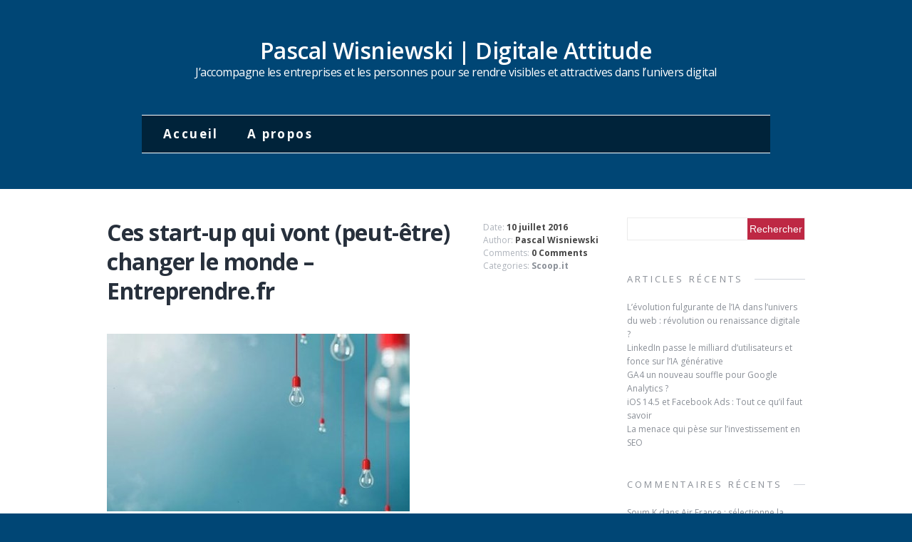

--- FILE ---
content_type: text/html; charset=UTF-8
request_url: https://www.pascal-wisniewski.com/2016/07/10/ces-start-up-qui-vont-peut-etre-changer-le-monde-entreprendre-fr/
body_size: 12855
content:
<!DOCTYPE html>
<html class="no-js" lang="fr-FR">
<head>
	<!-- Google Tag Manager -->
<script>(function(w,d,s,l,i){w[l]=w[l]||[];w[l].push({'gtm.start':
new Date().getTime(),event:'gtm.js'});var f=d.getElementsByTagName(s)[0],
j=d.createElement(s),dl=l!='dataLayer'?'&l='+l:'';j.async=true;j.src=
'https://www.googletagmanager.com/gtm.js?id='+i+dl;f.parentNode.insertBefore(j,f);
})(window,document,'script','dataLayer','GTM-WDQDT6M');</script>
	<!-- End Google Tag Manager -->
<meta charset="UTF-8">
<meta name="viewport" content="width=device-width, initial-scale=1.0">
<link rel="profile" href="https://gmpg.org/xfn/11" />
<link rel="pingback" href="https://www.pascal-wisniewski.com/xmlrpc.php" />
<meta name='robots' content='index, follow, max-image-preview:large, max-snippet:-1, max-video-preview:-1' />

	<!-- This site is optimized with the Yoast SEO plugin v26.6 - https://yoast.com/wordpress/plugins/seo/ -->
	<title>Ces start-up qui vont (peut-être) changer le monde – Entreprendre.fr - Pascal Wisniewski | Digitale Attitude</title>
	<link rel="canonical" href="https://www.pascal-wisniewski.com/2016/07/10/ces-start-up-qui-vont-peut-etre-changer-le-monde-entreprendre-fr/" />
	<meta property="og:locale" content="fr_FR" />
	<meta property="og:type" content="article" />
	<meta property="og:title" content="Ces start-up qui vont (peut-être) changer le monde – Entreprendre.fr - Pascal Wisniewski | Digitale Attitude" />
	<meta property="og:description" content="Sourced through Scoop.it from: entreprendre.fr See on Scoop.it &#8211; Digital Attitude" />
	<meta property="og:url" content="https://www.pascal-wisniewski.com/2016/07/10/ces-start-up-qui-vont-peut-etre-changer-le-monde-entreprendre-fr/" />
	<meta property="og:site_name" content="Pascal Wisniewski | Digitale Attitude" />
	<meta property="article:published_time" content="2016-07-10T15:17:42+00:00" />
	<meta name="author" content="Pascal Wisniewski" />
	<meta name="twitter:card" content="summary_large_image" />
	<meta name="twitter:label1" content="Écrit par" />
	<meta name="twitter:data1" content="Pascal Wisniewski" />
	<script type="application/ld+json" class="yoast-schema-graph">{"@context":"https://schema.org","@graph":[{"@type":"WebPage","@id":"https://www.pascal-wisniewski.com/2016/07/10/ces-start-up-qui-vont-peut-etre-changer-le-monde-entreprendre-fr/","url":"https://www.pascal-wisniewski.com/2016/07/10/ces-start-up-qui-vont-peut-etre-changer-le-monde-entreprendre-fr/","name":"Ces start-up qui vont (peut-être) changer le monde – Entreprendre.fr - Pascal Wisniewski | Digitale Attitude","isPartOf":{"@id":"https://www.pascal-wisniewski.com/#website"},"primaryImageOfPage":{"@id":"https://www.pascal-wisniewski.com/2016/07/10/ces-start-up-qui-vont-peut-etre-changer-le-monde-entreprendre-fr/#primaryimage"},"image":{"@id":"https://www.pascal-wisniewski.com/2016/07/10/ces-start-up-qui-vont-peut-etre-changer-le-monde-entreprendre-fr/#primaryimage"},"thumbnailUrl":"https://www.pascal-wisniewski.com/wp-content/uploads/2016/07/c27928e9-53d9-42e8-8978-7dd9024fdfc3.jpg","datePublished":"2016-07-10T15:17:42+00:00","author":{"@id":"https://www.pascal-wisniewski.com/#/schema/person/2a13ddfd3efa5d8337a2ec8ae67626c0"},"breadcrumb":{"@id":"https://www.pascal-wisniewski.com/2016/07/10/ces-start-up-qui-vont-peut-etre-changer-le-monde-entreprendre-fr/#breadcrumb"},"inLanguage":"fr-FR","potentialAction":[{"@type":"ReadAction","target":["https://www.pascal-wisniewski.com/2016/07/10/ces-start-up-qui-vont-peut-etre-changer-le-monde-entreprendre-fr/"]}]},{"@type":"ImageObject","inLanguage":"fr-FR","@id":"https://www.pascal-wisniewski.com/2016/07/10/ces-start-up-qui-vont-peut-etre-changer-le-monde-entreprendre-fr/#primaryimage","url":"https://www.pascal-wisniewski.com/wp-content/uploads/2016/07/c27928e9-53d9-42e8-8978-7dd9024fdfc3.jpg","contentUrl":"https://www.pascal-wisniewski.com/wp-content/uploads/2016/07/c27928e9-53d9-42e8-8978-7dd9024fdfc3.jpg","width":425,"height":249},{"@type":"BreadcrumbList","@id":"https://www.pascal-wisniewski.com/2016/07/10/ces-start-up-qui-vont-peut-etre-changer-le-monde-entreprendre-fr/#breadcrumb","itemListElement":[{"@type":"ListItem","position":1,"name":"Accueil","item":"https://www.pascal-wisniewski.com/"},{"@type":"ListItem","position":2,"name":"Ces start-up qui vont (peut-être) changer le monde – Entreprendre.fr"}]},{"@type":"WebSite","@id":"https://www.pascal-wisniewski.com/#website","url":"https://www.pascal-wisniewski.com/","name":"Pascal Wisniewski | Digitale Attitude","description":"J’accompagne les entreprises et les personnes pour se rendre visibles et attractives dans l’univers digital","potentialAction":[{"@type":"SearchAction","target":{"@type":"EntryPoint","urlTemplate":"https://www.pascal-wisniewski.com/?s={search_term_string}"},"query-input":{"@type":"PropertyValueSpecification","valueRequired":true,"valueName":"search_term_string"}}],"inLanguage":"fr-FR"},{"@type":"Person","@id":"https://www.pascal-wisniewski.com/#/schema/person/2a13ddfd3efa5d8337a2ec8ae67626c0","name":"Pascal Wisniewski","image":{"@type":"ImageObject","inLanguage":"fr-FR","@id":"https://www.pascal-wisniewski.com/#/schema/person/image/","url":"https://secure.gravatar.com/avatar/030a7d997a8fa23d8cf38a088b9c5bdda9cf9001c111eb4b8a66075b8c6bd7d0?s=96&d=mm&r=g","contentUrl":"https://secure.gravatar.com/avatar/030a7d997a8fa23d8cf38a088b9c5bdda9cf9001c111eb4b8a66075b8c6bd7d0?s=96&d=mm&r=g","caption":"Pascal Wisniewski"},"url":"https://www.pascal-wisniewski.com/author/pascal-wisniewski/"}]}</script>
	<!-- / Yoast SEO plugin. -->


<link rel='dns-prefetch' href='//www.pascal-wisniewski.com' />
<link rel='dns-prefetch' href='//fonts.googleapis.com' />
<link rel="alternate" type="application/rss+xml" title="Pascal Wisniewski | Digitale Attitude &raquo; Flux" href="https://www.pascal-wisniewski.com/feed/" />
<link rel="alternate" type="application/rss+xml" title="Pascal Wisniewski | Digitale Attitude &raquo; Flux des commentaires" href="https://www.pascal-wisniewski.com/comments/feed/" />
<link rel="alternate" type="application/rss+xml" title="Pascal Wisniewski | Digitale Attitude &raquo; Ces start-up qui vont (peut-être) changer le monde – Entreprendre.fr Flux des commentaires" href="https://www.pascal-wisniewski.com/2016/07/10/ces-start-up-qui-vont-peut-etre-changer-le-monde-entreprendre-fr/feed/" />
<link rel="alternate" title="oEmbed (JSON)" type="application/json+oembed" href="https://www.pascal-wisniewski.com/wp-json/oembed/1.0/embed?url=https%3A%2F%2Fwww.pascal-wisniewski.com%2F2016%2F07%2F10%2Fces-start-up-qui-vont-peut-etre-changer-le-monde-entreprendre-fr%2F" />
<link rel="alternate" title="oEmbed (XML)" type="text/xml+oembed" href="https://www.pascal-wisniewski.com/wp-json/oembed/1.0/embed?url=https%3A%2F%2Fwww.pascal-wisniewski.com%2F2016%2F07%2F10%2Fces-start-up-qui-vont-peut-etre-changer-le-monde-entreprendre-fr%2F&#038;format=xml" />
<style id='wp-img-auto-sizes-contain-inline-css' type='text/css'>
img:is([sizes=auto i],[sizes^="auto," i]){contain-intrinsic-size:3000px 1500px}
/*# sourceURL=wp-img-auto-sizes-contain-inline-css */
</style>
<style id='wp-emoji-styles-inline-css' type='text/css'>

	img.wp-smiley, img.emoji {
		display: inline !important;
		border: none !important;
		box-shadow: none !important;
		height: 1em !important;
		width: 1em !important;
		margin: 0 0.07em !important;
		vertical-align: -0.1em !important;
		background: none !important;
		padding: 0 !important;
	}
/*# sourceURL=wp-emoji-styles-inline-css */
</style>
<style id='wp-block-library-inline-css' type='text/css'>
:root{--wp-block-synced-color:#7a00df;--wp-block-synced-color--rgb:122,0,223;--wp-bound-block-color:var(--wp-block-synced-color);--wp-editor-canvas-background:#ddd;--wp-admin-theme-color:#007cba;--wp-admin-theme-color--rgb:0,124,186;--wp-admin-theme-color-darker-10:#006ba1;--wp-admin-theme-color-darker-10--rgb:0,107,160.5;--wp-admin-theme-color-darker-20:#005a87;--wp-admin-theme-color-darker-20--rgb:0,90,135;--wp-admin-border-width-focus:2px}@media (min-resolution:192dpi){:root{--wp-admin-border-width-focus:1.5px}}.wp-element-button{cursor:pointer}:root .has-very-light-gray-background-color{background-color:#eee}:root .has-very-dark-gray-background-color{background-color:#313131}:root .has-very-light-gray-color{color:#eee}:root .has-very-dark-gray-color{color:#313131}:root .has-vivid-green-cyan-to-vivid-cyan-blue-gradient-background{background:linear-gradient(135deg,#00d084,#0693e3)}:root .has-purple-crush-gradient-background{background:linear-gradient(135deg,#34e2e4,#4721fb 50%,#ab1dfe)}:root .has-hazy-dawn-gradient-background{background:linear-gradient(135deg,#faaca8,#dad0ec)}:root .has-subdued-olive-gradient-background{background:linear-gradient(135deg,#fafae1,#67a671)}:root .has-atomic-cream-gradient-background{background:linear-gradient(135deg,#fdd79a,#004a59)}:root .has-nightshade-gradient-background{background:linear-gradient(135deg,#330968,#31cdcf)}:root .has-midnight-gradient-background{background:linear-gradient(135deg,#020381,#2874fc)}:root{--wp--preset--font-size--normal:16px;--wp--preset--font-size--huge:42px}.has-regular-font-size{font-size:1em}.has-larger-font-size{font-size:2.625em}.has-normal-font-size{font-size:var(--wp--preset--font-size--normal)}.has-huge-font-size{font-size:var(--wp--preset--font-size--huge)}.has-text-align-center{text-align:center}.has-text-align-left{text-align:left}.has-text-align-right{text-align:right}.has-fit-text{white-space:nowrap!important}#end-resizable-editor-section{display:none}.aligncenter{clear:both}.items-justified-left{justify-content:flex-start}.items-justified-center{justify-content:center}.items-justified-right{justify-content:flex-end}.items-justified-space-between{justify-content:space-between}.screen-reader-text{border:0;clip-path:inset(50%);height:1px;margin:-1px;overflow:hidden;padding:0;position:absolute;width:1px;word-wrap:normal!important}.screen-reader-text:focus{background-color:#ddd;clip-path:none;color:#444;display:block;font-size:1em;height:auto;left:5px;line-height:normal;padding:15px 23px 14px;text-decoration:none;top:5px;width:auto;z-index:100000}html :where(.has-border-color){border-style:solid}html :where([style*=border-top-color]){border-top-style:solid}html :where([style*=border-right-color]){border-right-style:solid}html :where([style*=border-bottom-color]){border-bottom-style:solid}html :where([style*=border-left-color]){border-left-style:solid}html :where([style*=border-width]){border-style:solid}html :where([style*=border-top-width]){border-top-style:solid}html :where([style*=border-right-width]){border-right-style:solid}html :where([style*=border-bottom-width]){border-bottom-style:solid}html :where([style*=border-left-width]){border-left-style:solid}html :where(img[class*=wp-image-]){height:auto;max-width:100%}:where(figure){margin:0 0 1em}html :where(.is-position-sticky){--wp-admin--admin-bar--position-offset:var(--wp-admin--admin-bar--height,0px)}@media screen and (max-width:600px){html :where(.is-position-sticky){--wp-admin--admin-bar--position-offset:0px}}

/*# sourceURL=wp-block-library-inline-css */
</style><link rel='stylesheet' id='wc-blocks-style-css' href='https://www.pascal-wisniewski.com/wp-content/plugins/woocommerce/assets/client/blocks/wc-blocks.css?ver=wc-10.4.3' type='text/css' media='all' />
<style id='global-styles-inline-css' type='text/css'>
:root{--wp--preset--aspect-ratio--square: 1;--wp--preset--aspect-ratio--4-3: 4/3;--wp--preset--aspect-ratio--3-4: 3/4;--wp--preset--aspect-ratio--3-2: 3/2;--wp--preset--aspect-ratio--2-3: 2/3;--wp--preset--aspect-ratio--16-9: 16/9;--wp--preset--aspect-ratio--9-16: 9/16;--wp--preset--color--black: #000000;--wp--preset--color--cyan-bluish-gray: #abb8c3;--wp--preset--color--white: #ffffff;--wp--preset--color--pale-pink: #f78da7;--wp--preset--color--vivid-red: #cf2e2e;--wp--preset--color--luminous-vivid-orange: #ff6900;--wp--preset--color--luminous-vivid-amber: #fcb900;--wp--preset--color--light-green-cyan: #7bdcb5;--wp--preset--color--vivid-green-cyan: #00d084;--wp--preset--color--pale-cyan-blue: #8ed1fc;--wp--preset--color--vivid-cyan-blue: #0693e3;--wp--preset--color--vivid-purple: #9b51e0;--wp--preset--gradient--vivid-cyan-blue-to-vivid-purple: linear-gradient(135deg,rgb(6,147,227) 0%,rgb(155,81,224) 100%);--wp--preset--gradient--light-green-cyan-to-vivid-green-cyan: linear-gradient(135deg,rgb(122,220,180) 0%,rgb(0,208,130) 100%);--wp--preset--gradient--luminous-vivid-amber-to-luminous-vivid-orange: linear-gradient(135deg,rgb(252,185,0) 0%,rgb(255,105,0) 100%);--wp--preset--gradient--luminous-vivid-orange-to-vivid-red: linear-gradient(135deg,rgb(255,105,0) 0%,rgb(207,46,46) 100%);--wp--preset--gradient--very-light-gray-to-cyan-bluish-gray: linear-gradient(135deg,rgb(238,238,238) 0%,rgb(169,184,195) 100%);--wp--preset--gradient--cool-to-warm-spectrum: linear-gradient(135deg,rgb(74,234,220) 0%,rgb(151,120,209) 20%,rgb(207,42,186) 40%,rgb(238,44,130) 60%,rgb(251,105,98) 80%,rgb(254,248,76) 100%);--wp--preset--gradient--blush-light-purple: linear-gradient(135deg,rgb(255,206,236) 0%,rgb(152,150,240) 100%);--wp--preset--gradient--blush-bordeaux: linear-gradient(135deg,rgb(254,205,165) 0%,rgb(254,45,45) 50%,rgb(107,0,62) 100%);--wp--preset--gradient--luminous-dusk: linear-gradient(135deg,rgb(255,203,112) 0%,rgb(199,81,192) 50%,rgb(65,88,208) 100%);--wp--preset--gradient--pale-ocean: linear-gradient(135deg,rgb(255,245,203) 0%,rgb(182,227,212) 50%,rgb(51,167,181) 100%);--wp--preset--gradient--electric-grass: linear-gradient(135deg,rgb(202,248,128) 0%,rgb(113,206,126) 100%);--wp--preset--gradient--midnight: linear-gradient(135deg,rgb(2,3,129) 0%,rgb(40,116,252) 100%);--wp--preset--font-size--small: 13px;--wp--preset--font-size--medium: 20px;--wp--preset--font-size--large: 36px;--wp--preset--font-size--x-large: 42px;--wp--preset--spacing--20: 0.44rem;--wp--preset--spacing--30: 0.67rem;--wp--preset--spacing--40: 1rem;--wp--preset--spacing--50: 1.5rem;--wp--preset--spacing--60: 2.25rem;--wp--preset--spacing--70: 3.38rem;--wp--preset--spacing--80: 5.06rem;--wp--preset--shadow--natural: 6px 6px 9px rgba(0, 0, 0, 0.2);--wp--preset--shadow--deep: 12px 12px 50px rgba(0, 0, 0, 0.4);--wp--preset--shadow--sharp: 6px 6px 0px rgba(0, 0, 0, 0.2);--wp--preset--shadow--outlined: 6px 6px 0px -3px rgb(255, 255, 255), 6px 6px rgb(0, 0, 0);--wp--preset--shadow--crisp: 6px 6px 0px rgb(0, 0, 0);}:where(.is-layout-flex){gap: 0.5em;}:where(.is-layout-grid){gap: 0.5em;}body .is-layout-flex{display: flex;}.is-layout-flex{flex-wrap: wrap;align-items: center;}.is-layout-flex > :is(*, div){margin: 0;}body .is-layout-grid{display: grid;}.is-layout-grid > :is(*, div){margin: 0;}:where(.wp-block-columns.is-layout-flex){gap: 2em;}:where(.wp-block-columns.is-layout-grid){gap: 2em;}:where(.wp-block-post-template.is-layout-flex){gap: 1.25em;}:where(.wp-block-post-template.is-layout-grid){gap: 1.25em;}.has-black-color{color: var(--wp--preset--color--black) !important;}.has-cyan-bluish-gray-color{color: var(--wp--preset--color--cyan-bluish-gray) !important;}.has-white-color{color: var(--wp--preset--color--white) !important;}.has-pale-pink-color{color: var(--wp--preset--color--pale-pink) !important;}.has-vivid-red-color{color: var(--wp--preset--color--vivid-red) !important;}.has-luminous-vivid-orange-color{color: var(--wp--preset--color--luminous-vivid-orange) !important;}.has-luminous-vivid-amber-color{color: var(--wp--preset--color--luminous-vivid-amber) !important;}.has-light-green-cyan-color{color: var(--wp--preset--color--light-green-cyan) !important;}.has-vivid-green-cyan-color{color: var(--wp--preset--color--vivid-green-cyan) !important;}.has-pale-cyan-blue-color{color: var(--wp--preset--color--pale-cyan-blue) !important;}.has-vivid-cyan-blue-color{color: var(--wp--preset--color--vivid-cyan-blue) !important;}.has-vivid-purple-color{color: var(--wp--preset--color--vivid-purple) !important;}.has-black-background-color{background-color: var(--wp--preset--color--black) !important;}.has-cyan-bluish-gray-background-color{background-color: var(--wp--preset--color--cyan-bluish-gray) !important;}.has-white-background-color{background-color: var(--wp--preset--color--white) !important;}.has-pale-pink-background-color{background-color: var(--wp--preset--color--pale-pink) !important;}.has-vivid-red-background-color{background-color: var(--wp--preset--color--vivid-red) !important;}.has-luminous-vivid-orange-background-color{background-color: var(--wp--preset--color--luminous-vivid-orange) !important;}.has-luminous-vivid-amber-background-color{background-color: var(--wp--preset--color--luminous-vivid-amber) !important;}.has-light-green-cyan-background-color{background-color: var(--wp--preset--color--light-green-cyan) !important;}.has-vivid-green-cyan-background-color{background-color: var(--wp--preset--color--vivid-green-cyan) !important;}.has-pale-cyan-blue-background-color{background-color: var(--wp--preset--color--pale-cyan-blue) !important;}.has-vivid-cyan-blue-background-color{background-color: var(--wp--preset--color--vivid-cyan-blue) !important;}.has-vivid-purple-background-color{background-color: var(--wp--preset--color--vivid-purple) !important;}.has-black-border-color{border-color: var(--wp--preset--color--black) !important;}.has-cyan-bluish-gray-border-color{border-color: var(--wp--preset--color--cyan-bluish-gray) !important;}.has-white-border-color{border-color: var(--wp--preset--color--white) !important;}.has-pale-pink-border-color{border-color: var(--wp--preset--color--pale-pink) !important;}.has-vivid-red-border-color{border-color: var(--wp--preset--color--vivid-red) !important;}.has-luminous-vivid-orange-border-color{border-color: var(--wp--preset--color--luminous-vivid-orange) !important;}.has-luminous-vivid-amber-border-color{border-color: var(--wp--preset--color--luminous-vivid-amber) !important;}.has-light-green-cyan-border-color{border-color: var(--wp--preset--color--light-green-cyan) !important;}.has-vivid-green-cyan-border-color{border-color: var(--wp--preset--color--vivid-green-cyan) !important;}.has-pale-cyan-blue-border-color{border-color: var(--wp--preset--color--pale-cyan-blue) !important;}.has-vivid-cyan-blue-border-color{border-color: var(--wp--preset--color--vivid-cyan-blue) !important;}.has-vivid-purple-border-color{border-color: var(--wp--preset--color--vivid-purple) !important;}.has-vivid-cyan-blue-to-vivid-purple-gradient-background{background: var(--wp--preset--gradient--vivid-cyan-blue-to-vivid-purple) !important;}.has-light-green-cyan-to-vivid-green-cyan-gradient-background{background: var(--wp--preset--gradient--light-green-cyan-to-vivid-green-cyan) !important;}.has-luminous-vivid-amber-to-luminous-vivid-orange-gradient-background{background: var(--wp--preset--gradient--luminous-vivid-amber-to-luminous-vivid-orange) !important;}.has-luminous-vivid-orange-to-vivid-red-gradient-background{background: var(--wp--preset--gradient--luminous-vivid-orange-to-vivid-red) !important;}.has-very-light-gray-to-cyan-bluish-gray-gradient-background{background: var(--wp--preset--gradient--very-light-gray-to-cyan-bluish-gray) !important;}.has-cool-to-warm-spectrum-gradient-background{background: var(--wp--preset--gradient--cool-to-warm-spectrum) !important;}.has-blush-light-purple-gradient-background{background: var(--wp--preset--gradient--blush-light-purple) !important;}.has-blush-bordeaux-gradient-background{background: var(--wp--preset--gradient--blush-bordeaux) !important;}.has-luminous-dusk-gradient-background{background: var(--wp--preset--gradient--luminous-dusk) !important;}.has-pale-ocean-gradient-background{background: var(--wp--preset--gradient--pale-ocean) !important;}.has-electric-grass-gradient-background{background: var(--wp--preset--gradient--electric-grass) !important;}.has-midnight-gradient-background{background: var(--wp--preset--gradient--midnight) !important;}.has-small-font-size{font-size: var(--wp--preset--font-size--small) !important;}.has-medium-font-size{font-size: var(--wp--preset--font-size--medium) !important;}.has-large-font-size{font-size: var(--wp--preset--font-size--large) !important;}.has-x-large-font-size{font-size: var(--wp--preset--font-size--x-large) !important;}
/*# sourceURL=global-styles-inline-css */
</style>

<style id='classic-theme-styles-inline-css' type='text/css'>
/*! This file is auto-generated */
.wp-block-button__link{color:#fff;background-color:#32373c;border-radius:9999px;box-shadow:none;text-decoration:none;padding:calc(.667em + 2px) calc(1.333em + 2px);font-size:1.125em}.wp-block-file__button{background:#32373c;color:#fff;text-decoration:none}
/*# sourceURL=/wp-includes/css/classic-themes.min.css */
</style>
<link rel='stylesheet' id='woocommerce-layout-css' href='https://www.pascal-wisniewski.com/wp-content/plugins/woocommerce/assets/css/woocommerce-layout.css?ver=10.4.3' type='text/css' media='all' />
<link rel='stylesheet' id='woocommerce-smallscreen-css' href='https://www.pascal-wisniewski.com/wp-content/plugins/woocommerce/assets/css/woocommerce-smallscreen.css?ver=10.4.3' type='text/css' media='only screen and (max-width: 768px)' />
<link rel='stylesheet' id='woocommerce-general-css' href='https://www.pascal-wisniewski.com/wp-content/plugins/woocommerce/assets/css/woocommerce.css?ver=10.4.3' type='text/css' media='all' />
<style id='woocommerce-inline-inline-css' type='text/css'>
.woocommerce form .form-row .required { visibility: visible; }
/*# sourceURL=woocommerce-inline-inline-css */
</style>
<link rel='stylesheet' id='mh-google-fonts-css' href='https://fonts.googleapis.com/css?family=Prata|Open+Sans:300,400,400italic,600,700' type='text/css' media='all' />
<link rel='stylesheet' id='mh-font-awesome-css' href='https://www.pascal-wisniewski.com/wp-content/themes/mh-elegance-lite/includes/font-awesome.min.css' type='text/css' media='all' />
<link rel='stylesheet' id='mh-style-css' href='https://www.pascal-wisniewski.com/wp-content/themes/mh-elegance-lite/style.css?ver=6.9' type='text/css' media='all' />
<script type="text/javascript" src="https://www.pascal-wisniewski.com/wp-includes/js/jquery/jquery.min.js?ver=3.7.1" id="jquery-core-js"></script>
<script type="text/javascript" src="https://www.pascal-wisniewski.com/wp-includes/js/jquery/jquery-migrate.min.js?ver=3.4.1" id="jquery-migrate-js"></script>
<script type="text/javascript" src="https://www.pascal-wisniewski.com/wp-content/plugins/woocommerce/assets/js/jquery-blockui/jquery.blockUI.min.js?ver=2.7.0-wc.10.4.3" id="wc-jquery-blockui-js" defer="defer" data-wp-strategy="defer"></script>
<script type="text/javascript" id="wc-add-to-cart-js-extra">
/* <![CDATA[ */
var wc_add_to_cart_params = {"ajax_url":"/wp-admin/admin-ajax.php","wc_ajax_url":"/?wc-ajax=%%endpoint%%","i18n_view_cart":"Voir le panier","cart_url":"https://www.pascal-wisniewski.com/panier/","is_cart":"","cart_redirect_after_add":"no"};
//# sourceURL=wc-add-to-cart-js-extra
/* ]]> */
</script>
<script type="text/javascript" src="https://www.pascal-wisniewski.com/wp-content/plugins/woocommerce/assets/js/frontend/add-to-cart.min.js?ver=10.4.3" id="wc-add-to-cart-js" defer="defer" data-wp-strategy="defer"></script>
<script type="text/javascript" src="https://www.pascal-wisniewski.com/wp-content/plugins/woocommerce/assets/js/js-cookie/js.cookie.min.js?ver=2.1.4-wc.10.4.3" id="wc-js-cookie-js" defer="defer" data-wp-strategy="defer"></script>
<script type="text/javascript" id="woocommerce-js-extra">
/* <![CDATA[ */
var woocommerce_params = {"ajax_url":"/wp-admin/admin-ajax.php","wc_ajax_url":"/?wc-ajax=%%endpoint%%","i18n_password_show":"Afficher le mot de passe","i18n_password_hide":"Masquer le mot de passe"};
//# sourceURL=woocommerce-js-extra
/* ]]> */
</script>
<script type="text/javascript" src="https://www.pascal-wisniewski.com/wp-content/plugins/woocommerce/assets/js/frontend/woocommerce.min.js?ver=10.4.3" id="woocommerce-js" defer="defer" data-wp-strategy="defer"></script>
<script type="text/javascript" src="https://www.pascal-wisniewski.com/wp-content/themes/mh-elegance-lite/js/scripts.js?ver=6.9" id="mh-scripts-js"></script>
<link rel="https://api.w.org/" href="https://www.pascal-wisniewski.com/wp-json/" /><link rel="alternate" title="JSON" type="application/json" href="https://www.pascal-wisniewski.com/wp-json/wp/v2/posts/175" /><link rel="EditURI" type="application/rsd+xml" title="RSD" href="https://www.pascal-wisniewski.com/xmlrpc.php?rsd" />
<meta name="generator" content="WordPress 6.9" />
<meta name="generator" content="WooCommerce 10.4.3" />
<link rel='shortlink' href='https://www.pascal-wisniewski.com/?p=175' />
		<style type="text/css">
			    			footer { background: #004675; }
					</style><!--[if lt IE 9]>
<script src="https://www.pascal-wisniewski.com/wp-content/themes/mh-elegance-lite/js/css3-mediaqueries.js"></script>
<![endif]-->
	<noscript><style>.woocommerce-product-gallery{ opacity: 1 !important; }</style></noscript>
	<style type="text/css">.recentcomments a{display:inline !important;padding:0 !important;margin:0 !important;}</style><style type="text/css" id="custom-background-css">
body.custom-background { background-color: #004675; }
</style>
	<link rel="icon" href="https://www.pascal-wisniewski.com/wp-content/uploads/2025/04/Pascal-wisniewski-avatar-cercle-100x100.png" sizes="32x32" />
<link rel="icon" href="https://www.pascal-wisniewski.com/wp-content/uploads/2025/04/Pascal-wisniewski-avatar-cercle-300x300.png" sizes="192x192" />
<link rel="apple-touch-icon" href="https://www.pascal-wisniewski.com/wp-content/uploads/2025/04/Pascal-wisniewski-avatar-cercle-300x300.png" />
<meta name="msapplication-TileImage" content="https://www.pascal-wisniewski.com/wp-content/uploads/2025/04/Pascal-wisniewski-avatar-cercle-300x300.png" />
		<style type="text/css" id="wp-custom-css">
			.more-link {
    display: inline-block;
    font-size: 14px; 
    font-weight: bold;
    text-transform: uppercase;
    color: #000; 
    text-decoration: none;
}

.more-link:before {
    content: "Lire la suite"; 
}
.button {
    font-size: 14px;
	  content: "Lire la suite";
    line-height: 1;
    padding: 14px;
    color: #fff;
    display: inline-block;
    text-align: center;
    background: #be2844;
    -webkit-border-radius: 3px;
    -moz-border-radius: 3px;
    border-radius: 3px;
}		</style>
			<!-- Matomo dataLayer -->
<script>
window._mtm = window._mtm || [];
window._mtm.push({
'event': 'purchase',
'ecommerce': {   
'purchase': {
    'id': '[id]',
    'revenue': '[revenue]',
    'orderSubTotal': '[orderSubTotal]',
    'tax': '0',
    'shipping': '0',
    'discount': '0',
    'productSKU': '[productSKU]',
     'productName': '[productName]',
     'productCategory': '[productCategory]',
     'price': '[price]',
     'quantity': 1
      }
  }
});
</script>
<!-- End Matomo dataLayer -->
	<!-- Matomo Tag Manager -->
<script>
var _mtm = window._mtm = window._mtm || [];
_mtm.push({'mtm.startTime': (new Date().getTime()), 'event': 'mtm.Start'});
var d=document, g=d.createElement('script'), s=d.getElementsByTagName('script')[0];
g.async=true; g.src='https://analytics.pw-et-digital.com/analytics/js/container_f7fLDD3H.js'; s.parentNode.insertBefore(g,s);
</script>
<!-- End Matomo Tag Manager -->
<!-- Matomo -->
<script>
  var _paq = window._paq = window._paq || [];
  /* tracker methods like "setCustomDimension" should be called before "trackPageView" */
  _paq.push(['trackPageView']);
  _paq.push(['enableLinkTracking']);
  (function() {
    var u="//analytics.pw-et-digital.com/analytics/";
    _paq.push(['setTrackerUrl', u+'matomo.php']);
    _paq.push(['setSiteId', '1']);
    var d=document, g=d.createElement('script'), s=d.getElementsByTagName('script')[0];
    g.async=true; g.src=u+'matomo.js'; s.parentNode.insertBefore(g,s);
  })();
</script>
<!-- End Matomo Code -->
	</head>
<body data-rsssl=1 class="wp-singular post-template-default single single-post postid-175 single-format-standard custom-background wp-theme-mh-elegance-lite theme-mh-elegance-lite woocommerce-no-js">
	
<header class="header-wrap clearfix">
	<div class="mh-container">
		<div class="logo" role="banner">
<a href="https://www.pascal-wisniewski.com/" title="Pascal Wisniewski | Digitale Attitude" rel="home">
<div class="logo-text">
<h1 class="logo-name">Pascal Wisniewski | Digitale Attitude</h1>
<h2 class="logo-desc">J’accompagne les entreprises et les personnes pour se rendre visibles et attractives dans l’univers digital</h2>
</div>
</a>
</div>
		<nav class="main-nav clearfix">
			<div class="menu-menu-1-container"><ul id="menu-menu-1" class="menu"><li id="menu-item-726" class="menu-item menu-item-type-custom menu-item-object-custom menu-item-home menu-item-726"><a href="https://www.pascal-wisniewski.com/">Accueil</a></li>
<li id="menu-item-727" class="menu-item menu-item-type-post_type menu-item-object-page menu-item-727"><a href="https://www.pascal-wisniewski.com/a-propos/">A propos</a></li>
</ul></div>		</nav>
	</div>
	<script>
window.axeptioSettings = {
  clientId: "632728ad694e89b90ee0b395",
};
 
(function(d, s) {
  var t = d.getElementsByTagName(s)[0], e = d.createElement(s);
  e.async = true; e.src = "//static.axept.io/sdk.js";
  t.parentNode.insertBefore(e, t);
})(document, "script");
</script>
</header><div class="mh-content-section">
	<div class="mh-container clearfix">
		<div id="main-content"><article class="post-175 post type-post status-publish format-standard has-post-thumbnail hentry category-scoop-it">
	<header class="entry-header clearfix">
		<div class="entry-title-wrap">
			<h1 class="entry-title">Ces start-up qui vont (peut-être) changer le monde – Entreprendre.fr</h1>
		</div>
		<div class="entry-meta-wrap">
			<p class="entry-meta">
Date: <span class="updated">10 juillet 2016</span><br>
Author: <span class="vcard author"><a class="fn" href="https://www.pascal-wisniewski.com/author/pascal-wisniewski/">Pascal Wisniewski</a></span><br>
Comments: <span>0 Comments</span><br>
Categories: <span><a href="https://www.pascal-wisniewski.com/category/scoop-it/" rel="category tag">Scoop.it</a></span>
</p>
		</div>
	</header>
	
<figure class="entry-thumbnail">
<img width="425" height="249" src="https://www.pascal-wisniewski.com/wp-content/uploads/2016/07/c27928e9-53d9-42e8-8978-7dd9024fdfc3.jpg" class="attachment-blog-single size-blog-single wp-post-image" alt="" decoding="async" fetchpriority="high" srcset="https://www.pascal-wisniewski.com/wp-content/uploads/2016/07/c27928e9-53d9-42e8-8978-7dd9024fdfc3.jpg 425w, https://www.pascal-wisniewski.com/wp-content/uploads/2016/07/c27928e9-53d9-42e8-8978-7dd9024fdfc3-300x176.jpg 300w" sizes="(max-width: 425px) 100vw, 425px" /></figure>
	<div class="entry-content clearfix">
		<p><a target='_blank' href='http://www.scoop.it/t/digital-attitude/p/4066194582/2016/07/10/ces-start-up-qui-vont-peut-etre-changer-le-monde-entreprendre-fr'><img src='https://www.pascal-wisniewski.com/wp-content/uploads/2016/07/c27928e9-53d9-42e8-8978-7dd9024fdfc3.jpg' class='alignleft' style='width: 100%'/></a></p>
<p>Sourced through Scoop.it from: <a target='_blank' href='http://entreprendre.fr/ces-start-up-qui-vont-peut-etre-changer-le-monde-en-2015'>entreprendre.fr</a></p>
<p>See on <a href='http://www.scoop.it/t/digital-attitude/p/4066194582/2016/07/10/ces-start-up-qui-vont-peut-etre-changer-le-monde-entreprendre-fr'>Scoop.it</a> &#8211; <a href='http://www.scoop.it/t/digital-attitude'>Digital Attitude</a></p>
	</div>
	</article><nav class="post-nav-wrap" role="navigation">
<ul class="post-nav clearfix">
<li class="post-nav-prev">
<a href="https://www.pascal-wisniewski.com/2016/07/10/la-neutralite-du-net-tue-linternet-libre/" rel="prev"><i class="fa fa-chevron-left"></i>Previous post</a></li>
<li class="post-nav-next">
<a href="https://www.pascal-wisniewski.com/2016/07/10/ce-petit-disque-de-quartz-peut-stocker-des-donnees-pendant-13-milliards-dannees/" rel="next">Next post<i class="fa fa-chevron-right"></i></a></li>
</ul>
</nav>
<div class="separator separator-margin"></div>	<div id="respond" class="comment-respond">
		<h3 id="reply-title" class="comment-reply-title">Leave a comment <small><a rel="nofollow" id="cancel-comment-reply-link" href="/2016/07/10/ces-start-up-qui-vont-peut-etre-changer-le-monde-entreprendre-fr/#respond" style="display:none;">Annuler la réponse</a></small></h3><form action="https://www.pascal-wisniewski.com/wp-comments-post.php" method="post" id="commentform" class="comment-form"><p class="comment-notes">Your email address will not be published.</p><p class="comment-form-comment"><label for="comment">Comment</label><br/><textarea id="comment" name="comment" cols="45" rows="5" aria-required="true"></textarea></p><p class="comment-form-author"><label for="author">Name </label><span class="required">*</span><br/><input id="author" name="author" type="text" value="" size="30" aria-required='true' /></p>
<p class="comment-form-email"><label for="email">Email </label><span class="required">*</span><br/><input id="email" name="email" type="text" value="" size="30" aria-required='true' /></p>
<p class="comment-form-url"><label for="url">Website</label><br/><input id="url" name="url" type="text" value="" size="30" /></p>
<p class="comment-form-cookies-consent"><input id="wp-comment-cookies-consent" name="wp-comment-cookies-consent" type="checkbox" value="yes" /><label for="wp-comment-cookies-consent">Save my name, email, and website in this browser for the next time I comment.</label></p>
<p class="form-submit"><input name="submit" type="submit" id="submit" class="submit" value="Laisser un commentaire" /> <input type='hidden' name='comment_post_ID' value='175' id='comment_post_ID' />
<input type='hidden' name='comment_parent' id='comment_parent' value='0' />
</p><p style="display: none;"><input type="hidden" id="akismet_comment_nonce" name="akismet_comment_nonce" value="0fc86714b7" /></p><p style="display: none !important;" class="akismet-fields-container" data-prefix="ak_"><label>&#916;<textarea name="ak_hp_textarea" cols="45" rows="8" maxlength="100"></textarea></label><input type="hidden" id="ak_js_1" name="ak_js" value="178"/><script>document.getElementById( "ak_js_1" ).setAttribute( "value", ( new Date() ).getTime() );</script></p></form>	</div><!-- #respond -->
			</div>
        <aside id="main-sidebar" class="mh-sidebar">
	<div id="search-2" class="sb-widget widget_search"><form role="search" method="get" id="searchform" class="searchform" action="https://www.pascal-wisniewski.com/">
				<div>
					<label class="screen-reader-text" for="s">Rechercher :</label>
					<input type="text" value="" name="s" id="s" />
					<input type="submit" id="searchsubmit" value="Rechercher" />
				</div>
			</form></div>
		<div id="recent-posts-2" class="sb-widget widget_recent_entries">
		<div class="separator"><h4 class="widget-title section-title">Articles récents</h4></div>
		<ul>
											<li>
					<a href="https://www.pascal-wisniewski.com/2025/10/25/levolution-fulgurante-de-lia-dans-lunivers-du-web-revolution-ou-renaissance-digitale/">L’évolution fulgurante de l’IA dans l’univers du web : révolution ou renaissance digitale ?</a>
									</li>
											<li>
					<a href="https://www.pascal-wisniewski.com/2024/01/11/linkedin-passe-le-milliard-dutilisateurs-et-fonce-sur-lia-generative/">LinkedIn passe le milliard d’utilisateurs et fonce sur l’IA générative</a>
									</li>
											<li>
					<a href="https://www.pascal-wisniewski.com/2023/07/31/ga4-un-nouveau-souffle-pour-google-analytics/">GA4 un nouveau souffle pour Google Analytics ?</a>
									</li>
											<li>
					<a href="https://www.pascal-wisniewski.com/2021/06/14/ios-14-5-et-facebook-ads-tout-ce-quil-faut-savoir/">iOS 14.5 et Facebook Ads : Tout ce qu’il faut savoir</a>
									</li>
											<li>
					<a href="https://www.pascal-wisniewski.com/2020/01/24/la-menace-qui-pese-sur-linvestissement-en-seo/">La menace qui pèse sur l&rsquo;investissement en SEO</a>
									</li>
					</ul>

		</div><div id="recent-comments-2" class="sb-widget widget_recent_comments"><div class="separator"><h4 class="widget-title section-title">Commentaires récents</h4></div><ul id="recentcomments"><li class="recentcomments"><span class="comment-author-link">Soum K</span> dans <a href="https://www.pascal-wisniewski.com/2016/07/14/air-france-selectionne-la-technologie-rops-et-lapfd-tcas-pour-ses-flottes-a320-et-a330/#comment-3">Air France : sélectionne la technologie ROPS et l&rsquo;AP/FD TCAS pour ses flottes A320 et A330</a></li></ul></div><div id="archives-2" class="sb-widget widget_archive"><div class="separator"><h4 class="widget-title section-title">Archives</h4></div>
			<ul>
					<li><a href='https://www.pascal-wisniewski.com/2025/10/'>octobre 2025</a></li>
	<li><a href='https://www.pascal-wisniewski.com/2024/01/'>janvier 2024</a></li>
	<li><a href='https://www.pascal-wisniewski.com/2023/07/'>juillet 2023</a></li>
	<li><a href='https://www.pascal-wisniewski.com/2021/06/'>juin 2021</a></li>
	<li><a href='https://www.pascal-wisniewski.com/2020/01/'>janvier 2020</a></li>
	<li><a href='https://www.pascal-wisniewski.com/2019/11/'>novembre 2019</a></li>
	<li><a href='https://www.pascal-wisniewski.com/2019/09/'>septembre 2019</a></li>
	<li><a href='https://www.pascal-wisniewski.com/2019/04/'>avril 2019</a></li>
	<li><a href='https://www.pascal-wisniewski.com/2019/02/'>février 2019</a></li>
	<li><a href='https://www.pascal-wisniewski.com/2017/06/'>juin 2017</a></li>
	<li><a href='https://www.pascal-wisniewski.com/2016/12/'>décembre 2016</a></li>
	<li><a href='https://www.pascal-wisniewski.com/2016/11/'>novembre 2016</a></li>
	<li><a href='https://www.pascal-wisniewski.com/2016/10/'>octobre 2016</a></li>
	<li><a href='https://www.pascal-wisniewski.com/2016/09/'>septembre 2016</a></li>
	<li><a href='https://www.pascal-wisniewski.com/2016/08/'>août 2016</a></li>
	<li><a href='https://www.pascal-wisniewski.com/2016/07/'>juillet 2016</a></li>
			</ul>

			</div><div id="block-5" class="sb-widget widget_block"><a border="0" alt="" target="_blank" href="https://www.scoop.it/u/pascal-wisniewski-1?widget=grey"><img decoding="async" border="0" src="https://www.scoop.it/resources/img/V4/goodies/myscoopitprofile_grey.png"></img></a></div><div id="block-8" class="sb-widget widget_block"><img decoding="async" border="0" src="https://www.pascal-wisniewski.com/wp-content/uploads/2023/08/nuage-mots.jpg"></img></div></aside>	</div>
</div>
<footer class="footer">
	<div class="mh-container">
		<div class="copyright-wrap">			
			<p class="copyright" style="color: white;">Copyright &copy; 2026 | pascal-wisniewski.com | Digitale Attitude </p>
		</div>
	</div>
</footer>
<script type="speculationrules">
{"prefetch":[{"source":"document","where":{"and":[{"href_matches":"/*"},{"not":{"href_matches":["/wp-*.php","/wp-admin/*","/wp-content/uploads/*","/wp-content/*","/wp-content/plugins/*","/wp-content/themes/mh-elegance-lite/*","/*\\?(.+)"]}},{"not":{"selector_matches":"a[rel~=\"nofollow\"]"}},{"not":{"selector_matches":".no-prefetch, .no-prefetch a"}}]},"eagerness":"conservative"}]}
</script>
	<script type='text/javascript'>
		(function () {
			var c = document.body.className;
			c = c.replace(/woocommerce-no-js/, 'woocommerce-js');
			document.body.className = c;
		})();
	</script>
	<script type="text/javascript" src="https://www.pascal-wisniewski.com/wp-includes/js/comment-reply.min.js?ver=6.9" id="comment-reply-js" async="async" data-wp-strategy="async" fetchpriority="low"></script>
<script type="text/javascript" src="https://www.pascal-wisniewski.com/wp-content/plugins/woocommerce/assets/js/sourcebuster/sourcebuster.min.js?ver=10.4.3" id="sourcebuster-js-js"></script>
<script type="text/javascript" id="wc-order-attribution-js-extra">
/* <![CDATA[ */
var wc_order_attribution = {"params":{"lifetime":1.0e-5,"session":30,"base64":false,"ajaxurl":"https://www.pascal-wisniewski.com/wp-admin/admin-ajax.php","prefix":"wc_order_attribution_","allowTracking":true},"fields":{"source_type":"current.typ","referrer":"current_add.rf","utm_campaign":"current.cmp","utm_source":"current.src","utm_medium":"current.mdm","utm_content":"current.cnt","utm_id":"current.id","utm_term":"current.trm","utm_source_platform":"current.plt","utm_creative_format":"current.fmt","utm_marketing_tactic":"current.tct","session_entry":"current_add.ep","session_start_time":"current_add.fd","session_pages":"session.pgs","session_count":"udata.vst","user_agent":"udata.uag"}};
//# sourceURL=wc-order-attribution-js-extra
/* ]]> */
</script>
<script type="text/javascript" src="https://www.pascal-wisniewski.com/wp-content/plugins/woocommerce/assets/js/frontend/order-attribution.min.js?ver=10.4.3" id="wc-order-attribution-js"></script>
<script defer type="text/javascript" src="https://www.pascal-wisniewski.com/wp-content/plugins/akismet/_inc/akismet-frontend.js?ver=1767359761" id="akismet-frontend-js"></script>
<script id="wp-emoji-settings" type="application/json">
{"baseUrl":"https://s.w.org/images/core/emoji/17.0.2/72x72/","ext":".png","svgUrl":"https://s.w.org/images/core/emoji/17.0.2/svg/","svgExt":".svg","source":{"concatemoji":"https://www.pascal-wisniewski.com/wp-includes/js/wp-emoji-release.min.js?ver=6.9"}}
</script>
<script type="module">
/* <![CDATA[ */
/*! This file is auto-generated */
const a=JSON.parse(document.getElementById("wp-emoji-settings").textContent),o=(window._wpemojiSettings=a,"wpEmojiSettingsSupports"),s=["flag","emoji"];function i(e){try{var t={supportTests:e,timestamp:(new Date).valueOf()};sessionStorage.setItem(o,JSON.stringify(t))}catch(e){}}function c(e,t,n){e.clearRect(0,0,e.canvas.width,e.canvas.height),e.fillText(t,0,0);t=new Uint32Array(e.getImageData(0,0,e.canvas.width,e.canvas.height).data);e.clearRect(0,0,e.canvas.width,e.canvas.height),e.fillText(n,0,0);const a=new Uint32Array(e.getImageData(0,0,e.canvas.width,e.canvas.height).data);return t.every((e,t)=>e===a[t])}function p(e,t){e.clearRect(0,0,e.canvas.width,e.canvas.height),e.fillText(t,0,0);var n=e.getImageData(16,16,1,1);for(let e=0;e<n.data.length;e++)if(0!==n.data[e])return!1;return!0}function u(e,t,n,a){switch(t){case"flag":return n(e,"\ud83c\udff3\ufe0f\u200d\u26a7\ufe0f","\ud83c\udff3\ufe0f\u200b\u26a7\ufe0f")?!1:!n(e,"\ud83c\udde8\ud83c\uddf6","\ud83c\udde8\u200b\ud83c\uddf6")&&!n(e,"\ud83c\udff4\udb40\udc67\udb40\udc62\udb40\udc65\udb40\udc6e\udb40\udc67\udb40\udc7f","\ud83c\udff4\u200b\udb40\udc67\u200b\udb40\udc62\u200b\udb40\udc65\u200b\udb40\udc6e\u200b\udb40\udc67\u200b\udb40\udc7f");case"emoji":return!a(e,"\ud83e\u1fac8")}return!1}function f(e,t,n,a){let r;const o=(r="undefined"!=typeof WorkerGlobalScope&&self instanceof WorkerGlobalScope?new OffscreenCanvas(300,150):document.createElement("canvas")).getContext("2d",{willReadFrequently:!0}),s=(o.textBaseline="top",o.font="600 32px Arial",{});return e.forEach(e=>{s[e]=t(o,e,n,a)}),s}function r(e){var t=document.createElement("script");t.src=e,t.defer=!0,document.head.appendChild(t)}a.supports={everything:!0,everythingExceptFlag:!0},new Promise(t=>{let n=function(){try{var e=JSON.parse(sessionStorage.getItem(o));if("object"==typeof e&&"number"==typeof e.timestamp&&(new Date).valueOf()<e.timestamp+604800&&"object"==typeof e.supportTests)return e.supportTests}catch(e){}return null}();if(!n){if("undefined"!=typeof Worker&&"undefined"!=typeof OffscreenCanvas&&"undefined"!=typeof URL&&URL.createObjectURL&&"undefined"!=typeof Blob)try{var e="postMessage("+f.toString()+"("+[JSON.stringify(s),u.toString(),c.toString(),p.toString()].join(",")+"));",a=new Blob([e],{type:"text/javascript"});const r=new Worker(URL.createObjectURL(a),{name:"wpTestEmojiSupports"});return void(r.onmessage=e=>{i(n=e.data),r.terminate(),t(n)})}catch(e){}i(n=f(s,u,c,p))}t(n)}).then(e=>{for(const n in e)a.supports[n]=e[n],a.supports.everything=a.supports.everything&&a.supports[n],"flag"!==n&&(a.supports.everythingExceptFlag=a.supports.everythingExceptFlag&&a.supports[n]);var t;a.supports.everythingExceptFlag=a.supports.everythingExceptFlag&&!a.supports.flag,a.supports.everything||((t=a.source||{}).concatemoji?r(t.concatemoji):t.wpemoji&&t.twemoji&&(r(t.twemoji),r(t.wpemoji)))});
//# sourceURL=https://www.pascal-wisniewski.com/wp-includes/js/wp-emoji-loader.min.js
/* ]]> */
</script>
</body>
</html>

--- FILE ---
content_type: text/plain
request_url: https://www.google-analytics.com/j/collect?v=1&_v=j102&a=959130762&t=pageview&_s=1&dl=https%3A%2F%2Fwww.pascal-wisniewski.com%2F2016%2F07%2F10%2Fces-start-up-qui-vont-peut-etre-changer-le-monde-entreprendre-fr%2F&ul=en-us%40posix&dt=Ces%20start-up%20qui%20vont%20(peut-%C3%AAtre)%20changer%20le%20monde%20%E2%80%93%20Entreprendre.fr%20-%20Pascal%20Wisniewski%20%7C%20Digitale%20Attitude&sr=1280x720&vp=1280x720&_u=YEBAAEABAAAAACAAI~&jid=1175910872&gjid=511512770&cid=1706144175.1769006157&tid=UA-87273430-1&_gid=430603107.1769006157&_r=1&_slc=1&gtm=45He61k1h2n81WDQDT6Mv76005061za200zd76005061&gcd=13l3l3l3l1l1&dma=0&tag_exp=103116026~103200004~104527907~104528500~104684208~104684211~105391253~115616986~115938465~115938468~116682877~117041588&z=554149181
body_size: -453
content:
2,cG-Y7SKWP5L2L